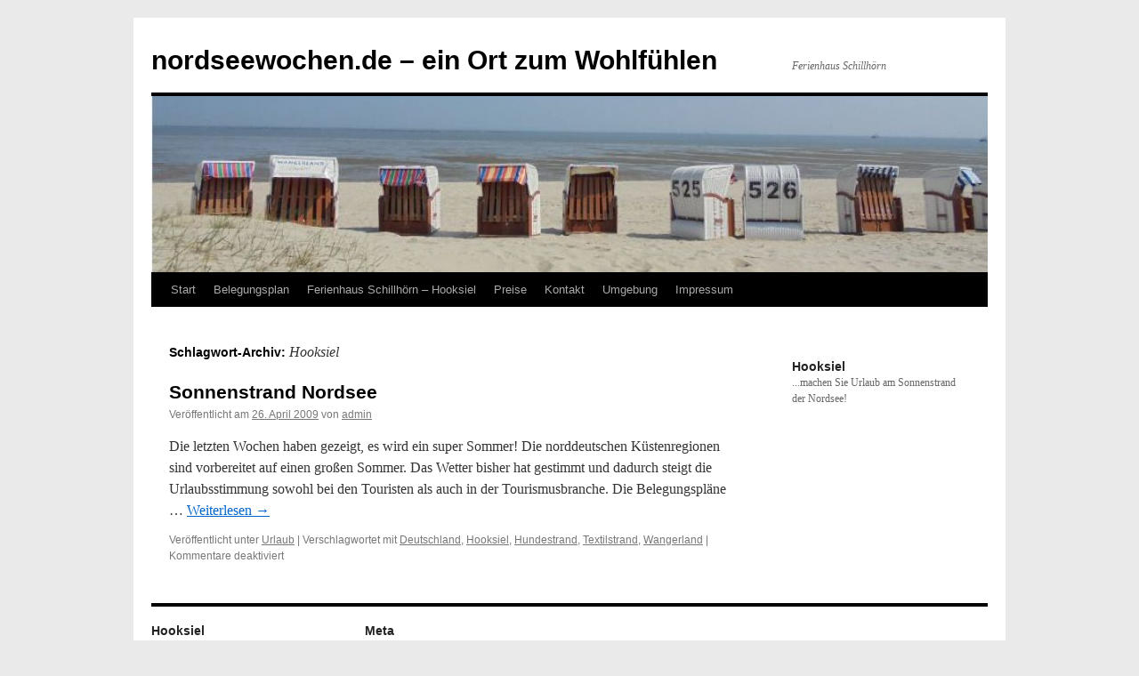

--- FILE ---
content_type: text/html; charset=UTF-8
request_url: https://nordseewochen.de/tag/hooksiel/
body_size: 9224
content:
<!DOCTYPE html>
<html lang="de">
<head>
<meta charset="UTF-8" />
<title>
Hooksiel | nordseewochen.de &#8211; ein Ort zum Wohlfühlen	</title>
<link rel="profile" href="https://gmpg.org/xfn/11" />
<link rel="stylesheet" type="text/css" media="all" href="https://nordseewochen.de/wp-content/themes/twentyten/style.css?ver=20251202" />
<link rel="pingback" href="https://nordseewochen.de/xmlrpc.php">
<meta name='robots' content='max-image-preview:large' />
<link rel="alternate" type="application/rss+xml" title="nordseewochen.de - ein Ort zum Wohlfühlen &raquo; Feed" href="https://nordseewochen.de/feed/" />
<link rel="alternate" type="application/rss+xml" title="nordseewochen.de - ein Ort zum Wohlfühlen &raquo; Kommentar-Feed" href="https://nordseewochen.de/comments/feed/" />
<link rel="alternate" type="application/rss+xml" title="nordseewochen.de - ein Ort zum Wohlfühlen &raquo; Hooksiel Schlagwort-Feed" href="https://nordseewochen.de/tag/hooksiel/feed/" />
<style id='wp-img-auto-sizes-contain-inline-css' type='text/css'>
img:is([sizes=auto i],[sizes^="auto," i]){contain-intrinsic-size:3000px 1500px}
/*# sourceURL=wp-img-auto-sizes-contain-inline-css */
</style>
<style id='wp-emoji-styles-inline-css' type='text/css'>

	img.wp-smiley, img.emoji {
		display: inline !important;
		border: none !important;
		box-shadow: none !important;
		height: 1em !important;
		width: 1em !important;
		margin: 0 0.07em !important;
		vertical-align: -0.1em !important;
		background: none !important;
		padding: 0 !important;
	}
/*# sourceURL=wp-emoji-styles-inline-css */
</style>
<style id='wp-block-library-inline-css' type='text/css'>
:root{--wp-block-synced-color:#7a00df;--wp-block-synced-color--rgb:122,0,223;--wp-bound-block-color:var(--wp-block-synced-color);--wp-editor-canvas-background:#ddd;--wp-admin-theme-color:#007cba;--wp-admin-theme-color--rgb:0,124,186;--wp-admin-theme-color-darker-10:#006ba1;--wp-admin-theme-color-darker-10--rgb:0,107,160.5;--wp-admin-theme-color-darker-20:#005a87;--wp-admin-theme-color-darker-20--rgb:0,90,135;--wp-admin-border-width-focus:2px}@media (min-resolution:192dpi){:root{--wp-admin-border-width-focus:1.5px}}.wp-element-button{cursor:pointer}:root .has-very-light-gray-background-color{background-color:#eee}:root .has-very-dark-gray-background-color{background-color:#313131}:root .has-very-light-gray-color{color:#eee}:root .has-very-dark-gray-color{color:#313131}:root .has-vivid-green-cyan-to-vivid-cyan-blue-gradient-background{background:linear-gradient(135deg,#00d084,#0693e3)}:root .has-purple-crush-gradient-background{background:linear-gradient(135deg,#34e2e4,#4721fb 50%,#ab1dfe)}:root .has-hazy-dawn-gradient-background{background:linear-gradient(135deg,#faaca8,#dad0ec)}:root .has-subdued-olive-gradient-background{background:linear-gradient(135deg,#fafae1,#67a671)}:root .has-atomic-cream-gradient-background{background:linear-gradient(135deg,#fdd79a,#004a59)}:root .has-nightshade-gradient-background{background:linear-gradient(135deg,#330968,#31cdcf)}:root .has-midnight-gradient-background{background:linear-gradient(135deg,#020381,#2874fc)}:root{--wp--preset--font-size--normal:16px;--wp--preset--font-size--huge:42px}.has-regular-font-size{font-size:1em}.has-larger-font-size{font-size:2.625em}.has-normal-font-size{font-size:var(--wp--preset--font-size--normal)}.has-huge-font-size{font-size:var(--wp--preset--font-size--huge)}.has-text-align-center{text-align:center}.has-text-align-left{text-align:left}.has-text-align-right{text-align:right}.has-fit-text{white-space:nowrap!important}#end-resizable-editor-section{display:none}.aligncenter{clear:both}.items-justified-left{justify-content:flex-start}.items-justified-center{justify-content:center}.items-justified-right{justify-content:flex-end}.items-justified-space-between{justify-content:space-between}.screen-reader-text{border:0;clip-path:inset(50%);height:1px;margin:-1px;overflow:hidden;padding:0;position:absolute;width:1px;word-wrap:normal!important}.screen-reader-text:focus{background-color:#ddd;clip-path:none;color:#444;display:block;font-size:1em;height:auto;left:5px;line-height:normal;padding:15px 23px 14px;text-decoration:none;top:5px;width:auto;z-index:100000}html :where(.has-border-color){border-style:solid}html :where([style*=border-top-color]){border-top-style:solid}html :where([style*=border-right-color]){border-right-style:solid}html :where([style*=border-bottom-color]){border-bottom-style:solid}html :where([style*=border-left-color]){border-left-style:solid}html :where([style*=border-width]){border-style:solid}html :where([style*=border-top-width]){border-top-style:solid}html :where([style*=border-right-width]){border-right-style:solid}html :where([style*=border-bottom-width]){border-bottom-style:solid}html :where([style*=border-left-width]){border-left-style:solid}html :where(img[class*=wp-image-]){height:auto;max-width:100%}:where(figure){margin:0 0 1em}html :where(.is-position-sticky){--wp-admin--admin-bar--position-offset:var(--wp-admin--admin-bar--height,0px)}@media screen and (max-width:600px){html :where(.is-position-sticky){--wp-admin--admin-bar--position-offset:0px}}

/*# sourceURL=wp-block-library-inline-css */
</style><style id='global-styles-inline-css' type='text/css'>
:root{--wp--preset--aspect-ratio--square: 1;--wp--preset--aspect-ratio--4-3: 4/3;--wp--preset--aspect-ratio--3-4: 3/4;--wp--preset--aspect-ratio--3-2: 3/2;--wp--preset--aspect-ratio--2-3: 2/3;--wp--preset--aspect-ratio--16-9: 16/9;--wp--preset--aspect-ratio--9-16: 9/16;--wp--preset--color--black: #000;--wp--preset--color--cyan-bluish-gray: #abb8c3;--wp--preset--color--white: #fff;--wp--preset--color--pale-pink: #f78da7;--wp--preset--color--vivid-red: #cf2e2e;--wp--preset--color--luminous-vivid-orange: #ff6900;--wp--preset--color--luminous-vivid-amber: #fcb900;--wp--preset--color--light-green-cyan: #7bdcb5;--wp--preset--color--vivid-green-cyan: #00d084;--wp--preset--color--pale-cyan-blue: #8ed1fc;--wp--preset--color--vivid-cyan-blue: #0693e3;--wp--preset--color--vivid-purple: #9b51e0;--wp--preset--color--blue: #0066cc;--wp--preset--color--medium-gray: #666;--wp--preset--color--light-gray: #f1f1f1;--wp--preset--gradient--vivid-cyan-blue-to-vivid-purple: linear-gradient(135deg,rgb(6,147,227) 0%,rgb(155,81,224) 100%);--wp--preset--gradient--light-green-cyan-to-vivid-green-cyan: linear-gradient(135deg,rgb(122,220,180) 0%,rgb(0,208,130) 100%);--wp--preset--gradient--luminous-vivid-amber-to-luminous-vivid-orange: linear-gradient(135deg,rgb(252,185,0) 0%,rgb(255,105,0) 100%);--wp--preset--gradient--luminous-vivid-orange-to-vivid-red: linear-gradient(135deg,rgb(255,105,0) 0%,rgb(207,46,46) 100%);--wp--preset--gradient--very-light-gray-to-cyan-bluish-gray: linear-gradient(135deg,rgb(238,238,238) 0%,rgb(169,184,195) 100%);--wp--preset--gradient--cool-to-warm-spectrum: linear-gradient(135deg,rgb(74,234,220) 0%,rgb(151,120,209) 20%,rgb(207,42,186) 40%,rgb(238,44,130) 60%,rgb(251,105,98) 80%,rgb(254,248,76) 100%);--wp--preset--gradient--blush-light-purple: linear-gradient(135deg,rgb(255,206,236) 0%,rgb(152,150,240) 100%);--wp--preset--gradient--blush-bordeaux: linear-gradient(135deg,rgb(254,205,165) 0%,rgb(254,45,45) 50%,rgb(107,0,62) 100%);--wp--preset--gradient--luminous-dusk: linear-gradient(135deg,rgb(255,203,112) 0%,rgb(199,81,192) 50%,rgb(65,88,208) 100%);--wp--preset--gradient--pale-ocean: linear-gradient(135deg,rgb(255,245,203) 0%,rgb(182,227,212) 50%,rgb(51,167,181) 100%);--wp--preset--gradient--electric-grass: linear-gradient(135deg,rgb(202,248,128) 0%,rgb(113,206,126) 100%);--wp--preset--gradient--midnight: linear-gradient(135deg,rgb(2,3,129) 0%,rgb(40,116,252) 100%);--wp--preset--font-size--small: 13px;--wp--preset--font-size--medium: 20px;--wp--preset--font-size--large: 36px;--wp--preset--font-size--x-large: 42px;--wp--preset--spacing--20: 0.44rem;--wp--preset--spacing--30: 0.67rem;--wp--preset--spacing--40: 1rem;--wp--preset--spacing--50: 1.5rem;--wp--preset--spacing--60: 2.25rem;--wp--preset--spacing--70: 3.38rem;--wp--preset--spacing--80: 5.06rem;--wp--preset--shadow--natural: 6px 6px 9px rgba(0, 0, 0, 0.2);--wp--preset--shadow--deep: 12px 12px 50px rgba(0, 0, 0, 0.4);--wp--preset--shadow--sharp: 6px 6px 0px rgba(0, 0, 0, 0.2);--wp--preset--shadow--outlined: 6px 6px 0px -3px rgb(255, 255, 255), 6px 6px rgb(0, 0, 0);--wp--preset--shadow--crisp: 6px 6px 0px rgb(0, 0, 0);}:where(.is-layout-flex){gap: 0.5em;}:where(.is-layout-grid){gap: 0.5em;}body .is-layout-flex{display: flex;}.is-layout-flex{flex-wrap: wrap;align-items: center;}.is-layout-flex > :is(*, div){margin: 0;}body .is-layout-grid{display: grid;}.is-layout-grid > :is(*, div){margin: 0;}:where(.wp-block-columns.is-layout-flex){gap: 2em;}:where(.wp-block-columns.is-layout-grid){gap: 2em;}:where(.wp-block-post-template.is-layout-flex){gap: 1.25em;}:where(.wp-block-post-template.is-layout-grid){gap: 1.25em;}.has-black-color{color: var(--wp--preset--color--black) !important;}.has-cyan-bluish-gray-color{color: var(--wp--preset--color--cyan-bluish-gray) !important;}.has-white-color{color: var(--wp--preset--color--white) !important;}.has-pale-pink-color{color: var(--wp--preset--color--pale-pink) !important;}.has-vivid-red-color{color: var(--wp--preset--color--vivid-red) !important;}.has-luminous-vivid-orange-color{color: var(--wp--preset--color--luminous-vivid-orange) !important;}.has-luminous-vivid-amber-color{color: var(--wp--preset--color--luminous-vivid-amber) !important;}.has-light-green-cyan-color{color: var(--wp--preset--color--light-green-cyan) !important;}.has-vivid-green-cyan-color{color: var(--wp--preset--color--vivid-green-cyan) !important;}.has-pale-cyan-blue-color{color: var(--wp--preset--color--pale-cyan-blue) !important;}.has-vivid-cyan-blue-color{color: var(--wp--preset--color--vivid-cyan-blue) !important;}.has-vivid-purple-color{color: var(--wp--preset--color--vivid-purple) !important;}.has-black-background-color{background-color: var(--wp--preset--color--black) !important;}.has-cyan-bluish-gray-background-color{background-color: var(--wp--preset--color--cyan-bluish-gray) !important;}.has-white-background-color{background-color: var(--wp--preset--color--white) !important;}.has-pale-pink-background-color{background-color: var(--wp--preset--color--pale-pink) !important;}.has-vivid-red-background-color{background-color: var(--wp--preset--color--vivid-red) !important;}.has-luminous-vivid-orange-background-color{background-color: var(--wp--preset--color--luminous-vivid-orange) !important;}.has-luminous-vivid-amber-background-color{background-color: var(--wp--preset--color--luminous-vivid-amber) !important;}.has-light-green-cyan-background-color{background-color: var(--wp--preset--color--light-green-cyan) !important;}.has-vivid-green-cyan-background-color{background-color: var(--wp--preset--color--vivid-green-cyan) !important;}.has-pale-cyan-blue-background-color{background-color: var(--wp--preset--color--pale-cyan-blue) !important;}.has-vivid-cyan-blue-background-color{background-color: var(--wp--preset--color--vivid-cyan-blue) !important;}.has-vivid-purple-background-color{background-color: var(--wp--preset--color--vivid-purple) !important;}.has-black-border-color{border-color: var(--wp--preset--color--black) !important;}.has-cyan-bluish-gray-border-color{border-color: var(--wp--preset--color--cyan-bluish-gray) !important;}.has-white-border-color{border-color: var(--wp--preset--color--white) !important;}.has-pale-pink-border-color{border-color: var(--wp--preset--color--pale-pink) !important;}.has-vivid-red-border-color{border-color: var(--wp--preset--color--vivid-red) !important;}.has-luminous-vivid-orange-border-color{border-color: var(--wp--preset--color--luminous-vivid-orange) !important;}.has-luminous-vivid-amber-border-color{border-color: var(--wp--preset--color--luminous-vivid-amber) !important;}.has-light-green-cyan-border-color{border-color: var(--wp--preset--color--light-green-cyan) !important;}.has-vivid-green-cyan-border-color{border-color: var(--wp--preset--color--vivid-green-cyan) !important;}.has-pale-cyan-blue-border-color{border-color: var(--wp--preset--color--pale-cyan-blue) !important;}.has-vivid-cyan-blue-border-color{border-color: var(--wp--preset--color--vivid-cyan-blue) !important;}.has-vivid-purple-border-color{border-color: var(--wp--preset--color--vivid-purple) !important;}.has-vivid-cyan-blue-to-vivid-purple-gradient-background{background: var(--wp--preset--gradient--vivid-cyan-blue-to-vivid-purple) !important;}.has-light-green-cyan-to-vivid-green-cyan-gradient-background{background: var(--wp--preset--gradient--light-green-cyan-to-vivid-green-cyan) !important;}.has-luminous-vivid-amber-to-luminous-vivid-orange-gradient-background{background: var(--wp--preset--gradient--luminous-vivid-amber-to-luminous-vivid-orange) !important;}.has-luminous-vivid-orange-to-vivid-red-gradient-background{background: var(--wp--preset--gradient--luminous-vivid-orange-to-vivid-red) !important;}.has-very-light-gray-to-cyan-bluish-gray-gradient-background{background: var(--wp--preset--gradient--very-light-gray-to-cyan-bluish-gray) !important;}.has-cool-to-warm-spectrum-gradient-background{background: var(--wp--preset--gradient--cool-to-warm-spectrum) !important;}.has-blush-light-purple-gradient-background{background: var(--wp--preset--gradient--blush-light-purple) !important;}.has-blush-bordeaux-gradient-background{background: var(--wp--preset--gradient--blush-bordeaux) !important;}.has-luminous-dusk-gradient-background{background: var(--wp--preset--gradient--luminous-dusk) !important;}.has-pale-ocean-gradient-background{background: var(--wp--preset--gradient--pale-ocean) !important;}.has-electric-grass-gradient-background{background: var(--wp--preset--gradient--electric-grass) !important;}.has-midnight-gradient-background{background: var(--wp--preset--gradient--midnight) !important;}.has-small-font-size{font-size: var(--wp--preset--font-size--small) !important;}.has-medium-font-size{font-size: var(--wp--preset--font-size--medium) !important;}.has-large-font-size{font-size: var(--wp--preset--font-size--large) !important;}.has-x-large-font-size{font-size: var(--wp--preset--font-size--x-large) !important;}
/*# sourceURL=global-styles-inline-css */
</style>

<style id='classic-theme-styles-inline-css' type='text/css'>
/*! This file is auto-generated */
.wp-block-button__link{color:#fff;background-color:#32373c;border-radius:9999px;box-shadow:none;text-decoration:none;padding:calc(.667em + 2px) calc(1.333em + 2px);font-size:1.125em}.wp-block-file__button{background:#32373c;color:#fff;text-decoration:none}
/*# sourceURL=/wp-includes/css/classic-themes.min.css */
</style>
<link rel='stylesheet' id='cptch_stylesheet-css' href='https://nordseewochen.de/wp-content/plugins/captcha/css/front_end_style.css?ver=4.4.5' type='text/css' media='all' />
<link rel='stylesheet' id='dashicons-css' href='https://nordseewochen.de/wp-includes/css/dashicons.min.css?ver=6.9' type='text/css' media='all' />
<link rel='stylesheet' id='cptch_desktop_style-css' href='https://nordseewochen.de/wp-content/plugins/captcha/css/desktop_style.css?ver=4.4.5' type='text/css' media='all' />
<link rel='stylesheet' id='twentyten-block-style-css' href='https://nordseewochen.de/wp-content/themes/twentyten/blocks.css?ver=20250220' type='text/css' media='all' />
<link rel="https://api.w.org/" href="https://nordseewochen.de/wp-json/" /><link rel="alternate" title="JSON" type="application/json" href="https://nordseewochen.de/wp-json/wp/v2/tags/17" /><link rel="EditURI" type="application/rsd+xml" title="RSD" href="https://nordseewochen.de/xmlrpc.php?rsd" />
<meta name="generator" content="WordPress 6.9" />
<style type="text/css" id="custom-background-css">
body.custom-background { background-color: #eaeaea; }
</style>
	</head>

<body class="archive tag tag-hooksiel tag-17 custom-background wp-theme-twentyten">
<div id="wrapper" class="hfeed">
		<a href="#content" class="screen-reader-text skip-link">Zum Inhalt springen</a>
	<div id="header">
		<div id="masthead">
			<div id="branding" role="banner">
									<div id="site-title">
						<span>
							<a href="https://nordseewochen.de/" rel="home" >nordseewochen.de &#8211; ein Ort zum Wohlfühlen</a>
						</span>
					</div>
										<div id="site-description">Ferienhaus Schillhörn</div>
					<img src="https://www.nordseewochen.de/wp-content/uploads/2018/04/cropped-Strandkörbe.jpg" width="940" height="198" alt="nordseewochen.de &#8211; ein Ort zum Wohlfühlen" srcset="https://nordseewochen.de/wp-content/uploads/2018/04/cropped-Strandkörbe.jpg 940w, https://nordseewochen.de/wp-content/uploads/2018/04/cropped-Strandkörbe-300x63.jpg 300w, https://nordseewochen.de/wp-content/uploads/2018/04/cropped-Strandkörbe-768x162.jpg 768w" sizes="(max-width: 940px) 100vw, 940px" decoding="async" fetchpriority="high" />			</div><!-- #branding -->

			<div id="access" role="navigation">
				<div class="menu"><ul>
<li ><a href="https://nordseewochen.de/">Start</a></li><li class="page_item page-item-1116"><a href="https://nordseewochen.de/belegungsplan/">Belegungsplan</a></li>
<li class="page_item page-item-919"><a href="https://nordseewochen.de/ferienhaus-schillhoern/">Ferienhaus Schillhörn &#8211; Hooksiel</a></li>
<li class="page_item page-item-916"><a href="https://nordseewochen.de/preise-2/">Preise</a></li>
<li class="page_item page-item-12"><a href="https://nordseewochen.de/kontakt/">Kontakt</a></li>
<li class="page_item page-item-8"><a href="https://nordseewochen.de/umgebung/">Umgebung</a></li>
<li class="page_item page-item-2"><a href="https://nordseewochen.de/impressum/">Impressum</a></li>
</ul></div>
			</div><!-- #access -->
		</div><!-- #masthead -->
	</div><!-- #header -->

	<div id="main">

		<div id="container">
			<div id="content" role="main">

				<h1 class="page-title">
				Schlagwort-Archiv: <span>Hooksiel</span>				</h1>

				



	
			<div id="post-118" class="post-118 post type-post status-publish format-standard hentry category-urlaub tag-deutschland tag-hooksiel tag-hundestrand tag-textilstrand tag-wangerland">
			<h2 class="entry-title"><a href="https://nordseewochen.de/2009/04/sonnenstrand-nordsee/" rel="bookmark">Sonnenstrand Nordsee</a></h2>

			<div class="entry-meta">
				<span class="meta-prep meta-prep-author">Veröffentlicht am</span> <a href="https://nordseewochen.de/2009/04/sonnenstrand-nordsee/" title="22:06" rel="bookmark"><span class="entry-date">26. April 2009</span></a> <span class="meta-sep">von</span> <span class="author vcard"><a class="url fn n" href="https://nordseewochen.de/author/admin/" title="Alle Beiträge von admin anzeigen">admin</a></span>			</div><!-- .entry-meta -->

					<div class="entry-summary">
				<p>Die letzten Wochen haben gezeigt, es wird ein super Sommer! Die norddeutschen Küstenregionen sind vorbereitet auf einen großen Sommer. Das Wetter bisher hat gestimmt und dadurch steigt die Urlaubsstimmung sowohl bei den Touristen als auch in der Tourismusbranche. Die Belegungspläne &hellip; <a href="https://nordseewochen.de/2009/04/sonnenstrand-nordsee/">Weiterlesen <span class="meta-nav">&rarr;</span></a></p>
			</div><!-- .entry-summary -->
	
			<div class="entry-utility">
									<span class="cat-links">
						<span class="entry-utility-prep entry-utility-prep-cat-links">Veröffentlicht unter</span> <a href="https://nordseewochen.de/category/urlaub/" rel="category tag">Urlaub</a>					</span>
					<span class="meta-sep">|</span>
				
								<span class="tag-links">
					<span class="entry-utility-prep entry-utility-prep-tag-links">Verschlagwortet mit</span> <a href="https://nordseewochen.de/tag/deutschland/" rel="tag">Deutschland</a>, <a href="https://nordseewochen.de/tag/hooksiel/" rel="tag">Hooksiel</a>, <a href="https://nordseewochen.de/tag/hundestrand/" rel="tag">Hundestrand</a>, <a href="https://nordseewochen.de/tag/textilstrand/" rel="tag">Textilstrand</a>, <a href="https://nordseewochen.de/tag/wangerland/" rel="tag">Wangerland</a>				</span>
				<span class="meta-sep">|</span>
				
				<span class="comments-link"><span>Kommentare deaktiviert<span class="screen-reader-text"> für Sonnenstrand Nordsee</span></span></span>

							</div><!-- .entry-utility -->
		</div><!-- #post-118 -->

		
	

			</div><!-- #content -->
		</div><!-- #container -->


		<div id="primary" class="widget-area" role="complementary">
			<ul class="xoxo">

<li id="text-482680704" class="widget-container widget_text">			<div class="textwidget"></div>
		</li>			</ul>
		</div><!-- #primary .widget-area -->


		<div id="secondary" class="widget-area" role="complementary">
			<ul class="xoxo">
				<li id="text-482680701" class="widget-container widget_text"><h3 class="widget-title">Hooksiel</h3>			<div class="textwidget">...machen Sie Urlaub am Sonnenstrand der Nordsee!</div>
		</li>			</ul>
		</div><!-- #secondary .widget-area -->

	</div><!-- #main -->

	<div id="footer" role="contentinfo">
		<div id="colophon">



			<div id="footer-widget-area" role="complementary">

				<div id="first" class="widget-area">
					<ul class="xoxo">
						<li id="text-482680701" class="widget-container widget_text"><h3 class="widget-title">Hooksiel</h3>			<div class="textwidget">...machen Sie Urlaub am Sonnenstrand der Nordsee!</div>
		</li><li id="tag_cloud-2" class="widget-container widget_tag_cloud"><h3 class="widget-title">Schlagwörter</h3><div class="tagcloud"><ul class='wp-tag-cloud' role='list'>
	<li><a href="https://nordseewochen.de/tag/15-aktion/" class="tag-cloud-link tag-link-8 tag-link-position-1" style="font-size: 8pt;" aria-label="15%-Aktion (1 Eintrag)">15%-Aktion</a></li>
	<li><a href="https://nordseewochen.de/tag/barkasse/" class="tag-cloud-link tag-link-65 tag-link-position-2" style="font-size: 8pt;" aria-label="Barkasse (1 Eintrag)">Barkasse</a></li>
	<li><a href="https://nordseewochen.de/tag/botschafter/" class="tag-cloud-link tag-link-62 tag-link-position-3" style="font-size: 8pt;" aria-label="Botschafter (1 Eintrag)">Botschafter</a></li>
	<li><a href="https://nordseewochen.de/tag/breitband-internet-im-wangerland/" class="tag-cloud-link tag-link-56 tag-link-position-4" style="font-size: 8pt;" aria-label="Breitband Internet im Wangerland (1 Eintrag)">Breitband Internet im Wangerland</a></li>
	<li><a href="https://nordseewochen.de/tag/bullermeck/" class="tag-cloud-link tag-link-59 tag-link-position-5" style="font-size: 8pt;" aria-label="Bullermeck (1 Eintrag)">Bullermeck</a></li>
	<li><a href="https://nordseewochen.de/tag/burnout/" class="tag-cloud-link tag-link-52 tag-link-position-6" style="font-size: 8pt;" aria-label="Burnout (1 Eintrag)">Burnout</a></li>
	<li><a href="https://nordseewochen.de/tag/baderkur/" class="tag-cloud-link tag-link-98 tag-link-position-7" style="font-size: 8pt;" aria-label="Bäderkur (1 Eintrag)">Bäderkur</a></li>
	<li><a href="https://nordseewochen.de/tag/deutschland/" class="tag-cloud-link tag-link-20 tag-link-position-8" style="font-size: 8pt;" aria-label="Deutschland (1 Eintrag)">Deutschland</a></li>
	<li><a href="https://nordseewochen.de/tag/emsdorfern/" class="tag-cloud-link tag-link-23 tag-link-position-9" style="font-size: 8pt;" aria-label="Emsdörfern (1 Eintrag)">Emsdörfern</a></li>
	<li><a href="https://nordseewochen.de/tag/ferienwohnungen/" class="tag-cloud-link tag-link-5 tag-link-position-10" style="font-size: 8pt;" aria-label="Ferienwohnungen (1 Eintrag)">Ferienwohnungen</a></li>
	<li><a href="https://nordseewochen.de/tag/forschungsstation-wattenmeer/" class="tag-cloud-link tag-link-54 tag-link-position-11" style="font-size: 8pt;" aria-label="Forschungsstation Wattenmeer (1 Eintrag)">Forschungsstation Wattenmeer</a></li>
	<li><a href="https://nordseewochen.de/tag/garnelefischer/" class="tag-cloud-link tag-link-22 tag-link-position-12" style="font-size: 8pt;" aria-label="Garnelefischer (1 Eintrag)">Garnelefischer</a></li>
	<li><a href="https://nordseewochen.de/tag/helikopterflug/" class="tag-cloud-link tag-link-64 tag-link-position-13" style="font-size: 8pt;" aria-label="Helikopterflug (1 Eintrag)">Helikopterflug</a></li>
	<li><a href="https://nordseewochen.de/tag/heringstage/" class="tag-cloud-link tag-link-26 tag-link-position-14" style="font-size: 8pt;" aria-label="Heringstage (1 Eintrag)">Heringstage</a></li>
	<li><a href="https://nordseewochen.de/tag/heringstage-2012/" class="tag-cloud-link tag-link-63 tag-link-position-15" style="font-size: 8pt;" aria-label="Heringstage 2012 (1 Eintrag)">Heringstage 2012</a></li>
	<li><a href="https://nordseewochen.de/tag/hooksiel/" class="tag-cloud-link tag-link-17 tag-link-position-16" style="font-size: 8pt;" aria-label="Hooksiel (1 Eintrag)">Hooksiel</a></li>
	<li><a href="https://nordseewochen.de/tag/hooksieler-krabbentage-2013/" class="tag-cloud-link tag-link-95 tag-link-position-17" style="font-size: 8pt;" aria-label="Hooksieler Krabbentage 2013 (1 Eintrag)">Hooksieler Krabbentage 2013</a></li>
	<li><a href="https://nordseewochen.de/tag/hundestrand/" class="tag-cloud-link tag-link-18 tag-link-position-18" style="font-size: 8pt;" aria-label="Hundestrand (1 Eintrag)">Hundestrand</a></li>
	<li><a href="https://nordseewochen.de/tag/jeversche-tafel/" class="tag-cloud-link tag-link-47 tag-link-position-19" style="font-size: 8pt;" aria-label="Jeversche Tafel (1 Eintrag)">Jeversche Tafel</a></li>
	<li><a href="https://nordseewochen.de/tag/kur/" class="tag-cloud-link tag-link-97 tag-link-position-20" style="font-size: 8pt;" aria-label="Kur (1 Eintrag)">Kur</a></li>
	<li><a href="https://nordseewochen.de/tag/kustenbadeort-hooksiel/" class="tag-cloud-link tag-link-60 tag-link-position-21" style="font-size: 8pt;" aria-label="Küstenbadeort Hooksiel (1 Eintrag)">Küstenbadeort Hooksiel</a></li>
	<li><a href="https://nordseewochen.de/tag/mittelaltermarkt-in-hooksiel/" class="tag-cloud-link tag-link-50 tag-link-position-22" style="font-size: 8pt;" aria-label="Mittelaltermarkt in Hooksiel (1 Eintrag)">Mittelaltermarkt in Hooksiel</a></li>
	<li><a href="https://nordseewochen.de/tag/nordsee/" class="tag-cloud-link tag-link-100 tag-link-position-23" style="font-size: 8pt;" aria-label="Nordsee (1 Eintrag)">Nordsee</a></li>
	<li><a href="https://nordseewochen.de/tag/nordseelauf-2010/" class="tag-cloud-link tag-link-49 tag-link-position-24" style="font-size: 8pt;" aria-label="Nordseelauf 2010 (1 Eintrag)">Nordseelauf 2010</a></li>
	<li><a href="https://nordseewochen.de/tag/nordseestrand/" class="tag-cloud-link tag-link-6 tag-link-position-25" style="font-size: 8pt;" aria-label="Nordseestrand (1 Eintrag)">Nordseestrand</a></li>
	<li><a href="https://nordseewochen.de/tag/offene-badekur/" class="tag-cloud-link tag-link-96 tag-link-position-26" style="font-size: 8pt;" aria-label="offene Badekur (1 Eintrag)">offene Badekur</a></li>
	<li><a href="https://nordseewochen.de/tag/osterferien/" class="tag-cloud-link tag-link-61 tag-link-position-27" style="font-size: 8pt;" aria-label="Osterferien (1 Eintrag)">Osterferien</a></li>
	<li><a href="https://nordseewochen.de/tag/rabatt/" class="tag-cloud-link tag-link-9 tag-link-position-28" style="font-size: 8pt;" aria-label="Rabatt (1 Eintrag)">Rabatt</a></li>
	<li><a href="https://nordseewochen.de/tag/rabatte/" class="tag-cloud-link tag-link-28 tag-link-position-29" style="font-size: 8pt;" aria-label="Rabatte (1 Eintrag)">Rabatte</a></li>
	<li><a href="https://nordseewochen.de/tag/schollenbraten/" class="tag-cloud-link tag-link-24 tag-link-position-30" style="font-size: 8pt;" aria-label="Schollenbraten (1 Eintrag)">Schollenbraten</a></li>
	<li><a href="https://nordseewochen.de/tag/seebrucke-hooksiel/" class="tag-cloud-link tag-link-69 tag-link-position-31" style="font-size: 8pt;" aria-label="Seebrücke Hooksiel (1 Eintrag)">Seebrücke Hooksiel</a></li>
	<li><a href="https://nordseewochen.de/tag/seesterne/" class="tag-cloud-link tag-link-48 tag-link-position-32" style="font-size: 8pt;" aria-label="Seesterne (1 Eintrag)">Seesterne</a></li>
	<li><a href="https://nordseewochen.de/tag/stammgastboseln-2011/" class="tag-cloud-link tag-link-57 tag-link-position-33" style="font-size: 8pt;" aria-label="Stammgastboßeln 2011 (1 Eintrag)">Stammgastboßeln 2011</a></li>
	<li><a href="https://nordseewochen.de/tag/stromlinge/" class="tag-cloud-link tag-link-27 tag-link-position-34" style="font-size: 8pt;" aria-label="Strömlinge (1 Eintrag)">Strömlinge</a></li>
	<li><a href="https://nordseewochen.de/tag/textilstrand/" class="tag-cloud-link tag-link-19 tag-link-position-35" style="font-size: 8pt;" aria-label="Textilstrand (1 Eintrag)">Textilstrand</a></li>
	<li><a href="https://nordseewochen.de/tag/unesco-weltkulturerbe/" class="tag-cloud-link tag-link-53 tag-link-position-36" style="font-size: 8pt;" aria-label="UNESCO Weltkulturerbe (1 Eintrag)">UNESCO Weltkulturerbe</a></li>
	<li><a href="https://nordseewochen.de/tag/urlaub/" class="tag-cloud-link tag-link-99 tag-link-position-37" style="font-size: 8pt;" aria-label="Urlaub (1 Eintrag)">Urlaub</a></li>
	<li><a href="https://nordseewochen.de/tag/urlaub-gratis/" class="tag-cloud-link tag-link-93 tag-link-position-38" style="font-size: 8pt;" aria-label="Urlaub gratis (1 Eintrag)">Urlaub gratis</a></li>
	<li><a href="https://nordseewochen.de/tag/urlaubssaison/" class="tag-cloud-link tag-link-7 tag-link-position-39" style="font-size: 8pt;" aria-label="Urlaubssaison (1 Eintrag)">Urlaubssaison</a></li>
	<li><a href="https://nordseewochen.de/tag/verlosung/" class="tag-cloud-link tag-link-94 tag-link-position-40" style="font-size: 8pt;" aria-label="Verlosung (1 Eintrag)">Verlosung</a></li>
	<li><a href="https://nordseewochen.de/tag/wangerland/" class="tag-cloud-link tag-link-15 tag-link-position-41" style="font-size: 8pt;" aria-label="Wangerland (1 Eintrag)">Wangerland</a></li>
	<li><a href="https://nordseewochen.de/tag/wangerlander-wintercard/" class="tag-cloud-link tag-link-58 tag-link-position-42" style="font-size: 8pt;" aria-label="Wangerländer Wintercard (1 Eintrag)">Wangerländer Wintercard</a></li>
	<li><a href="https://nordseewochen.de/tag/zdf/" class="tag-cloud-link tag-link-51 tag-link-position-43" style="font-size: 8pt;" aria-label="ZDF (1 Eintrag)">ZDF</a></li>
	<li><a href="https://nordseewochen.de/tag/zentralheizung/" class="tag-cloud-link tag-link-68 tag-link-position-44" style="font-size: 8pt;" aria-label="Zentralheizung (1 Eintrag)">Zentralheizung</a></li>
	<li><a href="https://nordseewochen.de/tag/zugvogeltage/" class="tag-cloud-link tag-link-55 tag-link-position-45" style="font-size: 8pt;" aria-label="Zugvogeltage (1 Eintrag)">Zugvogeltage</a></li>
</ul>
</div>
</li>					</ul>
				</div><!-- #first .widget-area -->


				<div id="third" class="widget-area">
					<ul class="xoxo">
						<li id="meta-10" class="widget-container widget_meta"><h3 class="widget-title">Meta</h3>
		<ul>
						<li><a href="https://nordseewochen.de/wp-login.php">Anmelden</a></li>
			<li><a href="https://nordseewochen.de/feed/">Feed der Einträge</a></li>
			<li><a href="https://nordseewochen.de/comments/feed/">Kommentar-Feed</a></li>

			<li><a href="https://de.wordpress.org/">WordPress.org</a></li>
		</ul>

		</li>					</ul>
				</div><!-- #third .widget-area -->


			</div><!-- #footer-widget-area -->

			<div id="site-info">
				<a href="https://nordseewochen.de/" rel="home">
					nordseewochen.de &#8211; ein Ort zum Wohlfühlen				</a>
							</div><!-- #site-info -->

			<div id="site-generator">
								<a href="https://de.wordpress.org/" class="imprint" title="Eine semantische, persönliche Publikationsplattform">
					Mit Stolz präsentiert von WordPress.				</a>
			</div><!-- #site-generator -->

		</div><!-- #colophon -->
	</div><!-- #footer -->

</div><!-- #wrapper -->

<script type="speculationrules">
{"prefetch":[{"source":"document","where":{"and":[{"href_matches":"/*"},{"not":{"href_matches":["/wp-*.php","/wp-admin/*","/wp-content/uploads/*","/wp-content/*","/wp-content/plugins/*","/wp-content/themes/twentyten/*","/*\\?(.+)"]}},{"not":{"selector_matches":"a[rel~=\"nofollow\"]"}},{"not":{"selector_matches":".no-prefetch, .no-prefetch a"}}]},"eagerness":"conservative"}]}
</script>
<p>Copyrights by nordseewochen.de&copy; 2008-2026 <a href="http://www.nordseewochen.de"><strong>nordseewochen.de</strong></a> All Rights Reserved</p>		<!-- Start of StatCounter Code -->
		<script>
			<!--
			var sc_project=3945187;
			var sc_security="085dc44e";
					</script>
        <script type="text/javascript" src="https://www.statcounter.com/counter/counter.js" async></script>
		<noscript><div class="statcounter"><a title="web analytics" href="https://statcounter.com/"><img class="statcounter" src="https://c.statcounter.com/3945187/0/085dc44e/0/" alt="web analytics" /></a></div></noscript>
		<!-- End of StatCounter Code -->
		<script id="wp-emoji-settings" type="application/json">
{"baseUrl":"https://s.w.org/images/core/emoji/17.0.2/72x72/","ext":".png","svgUrl":"https://s.w.org/images/core/emoji/17.0.2/svg/","svgExt":".svg","source":{"concatemoji":"https://nordseewochen.de/wp-includes/js/wp-emoji-release.min.js?ver=6.9"}}
</script>
<script type="module">
/* <![CDATA[ */
/*! This file is auto-generated */
const a=JSON.parse(document.getElementById("wp-emoji-settings").textContent),o=(window._wpemojiSettings=a,"wpEmojiSettingsSupports"),s=["flag","emoji"];function i(e){try{var t={supportTests:e,timestamp:(new Date).valueOf()};sessionStorage.setItem(o,JSON.stringify(t))}catch(e){}}function c(e,t,n){e.clearRect(0,0,e.canvas.width,e.canvas.height),e.fillText(t,0,0);t=new Uint32Array(e.getImageData(0,0,e.canvas.width,e.canvas.height).data);e.clearRect(0,0,e.canvas.width,e.canvas.height),e.fillText(n,0,0);const a=new Uint32Array(e.getImageData(0,0,e.canvas.width,e.canvas.height).data);return t.every((e,t)=>e===a[t])}function p(e,t){e.clearRect(0,0,e.canvas.width,e.canvas.height),e.fillText(t,0,0);var n=e.getImageData(16,16,1,1);for(let e=0;e<n.data.length;e++)if(0!==n.data[e])return!1;return!0}function u(e,t,n,a){switch(t){case"flag":return n(e,"\ud83c\udff3\ufe0f\u200d\u26a7\ufe0f","\ud83c\udff3\ufe0f\u200b\u26a7\ufe0f")?!1:!n(e,"\ud83c\udde8\ud83c\uddf6","\ud83c\udde8\u200b\ud83c\uddf6")&&!n(e,"\ud83c\udff4\udb40\udc67\udb40\udc62\udb40\udc65\udb40\udc6e\udb40\udc67\udb40\udc7f","\ud83c\udff4\u200b\udb40\udc67\u200b\udb40\udc62\u200b\udb40\udc65\u200b\udb40\udc6e\u200b\udb40\udc67\u200b\udb40\udc7f");case"emoji":return!a(e,"\ud83e\u1fac8")}return!1}function f(e,t,n,a){let r;const o=(r="undefined"!=typeof WorkerGlobalScope&&self instanceof WorkerGlobalScope?new OffscreenCanvas(300,150):document.createElement("canvas")).getContext("2d",{willReadFrequently:!0}),s=(o.textBaseline="top",o.font="600 32px Arial",{});return e.forEach(e=>{s[e]=t(o,e,n,a)}),s}function r(e){var t=document.createElement("script");t.src=e,t.defer=!0,document.head.appendChild(t)}a.supports={everything:!0,everythingExceptFlag:!0},new Promise(t=>{let n=function(){try{var e=JSON.parse(sessionStorage.getItem(o));if("object"==typeof e&&"number"==typeof e.timestamp&&(new Date).valueOf()<e.timestamp+604800&&"object"==typeof e.supportTests)return e.supportTests}catch(e){}return null}();if(!n){if("undefined"!=typeof Worker&&"undefined"!=typeof OffscreenCanvas&&"undefined"!=typeof URL&&URL.createObjectURL&&"undefined"!=typeof Blob)try{var e="postMessage("+f.toString()+"("+[JSON.stringify(s),u.toString(),c.toString(),p.toString()].join(",")+"));",a=new Blob([e],{type:"text/javascript"});const r=new Worker(URL.createObjectURL(a),{name:"wpTestEmojiSupports"});return void(r.onmessage=e=>{i(n=e.data),r.terminate(),t(n)})}catch(e){}i(n=f(s,u,c,p))}t(n)}).then(e=>{for(const n in e)a.supports[n]=e[n],a.supports.everything=a.supports.everything&&a.supports[n],"flag"!==n&&(a.supports.everythingExceptFlag=a.supports.everythingExceptFlag&&a.supports[n]);var t;a.supports.everythingExceptFlag=a.supports.everythingExceptFlag&&!a.supports.flag,a.supports.everything||((t=a.source||{}).concatemoji?r(t.concatemoji):t.wpemoji&&t.twemoji&&(r(t.twemoji),r(t.wpemoji)))});
//# sourceURL=https://nordseewochen.de/wp-includes/js/wp-emoji-loader.min.js
/* ]]> */
</script>
</body>
</html>
